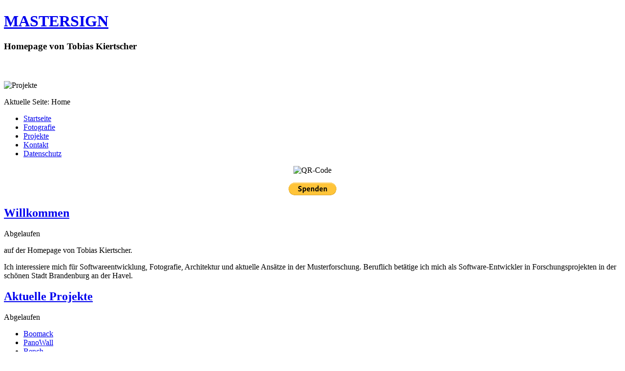

--- FILE ---
content_type: text/html; charset=utf-8
request_url: https://mastersign.de/
body_size: 2244
content:
<!DOCTYPE html>
<html lang="de-de" dir="ltr">

<head>
	<meta name="viewport" content="width=device-width, initial-scale=1.0" />
	<meta charset="utf-8">
	<meta name="generator" content="Joomla! - Open Source Content Management">
	<title>Startseite – www.mastersign.de</title>
	<link href="/?format=feed&amp;type=rss" rel="alternate" type="application/rss+xml" title="Startseite – www.mastersign.de">
	<link href="/?format=feed&amp;type=atom" rel="alternate" type="application/atom+xml" title="Startseite – www.mastersign.de">
	<link href="/favicon.ico" rel="icon" type="image/vnd.microsoft.icon">
<link href="/media/vendor/joomla-custom-elements/css/joomla-alert.min.css?0.2.0" rel="stylesheet" />
	<link href="https://mastersign.de/templates/a4joomla-countryside3r-free/css/template.css" rel="stylesheet" />
<script src="/media/mod_menu/js/menu-es5.min.js?e7cc33d43001cb02624613cb81767106" nomodule defer></script>
	<script type="application/json" class="joomla-script-options new">{"joomla.jtext":{"ERROR":"Fehler","MESSAGE":"Nachricht","NOTICE":"Hinweis","WARNING":"Warnung","JCLOSE":"Schlie\u00dfen","JOK":"OK","JOPEN":"\u00d6ffnen"},"system.paths":{"root":"","rootFull":"https:\/\/mastersign.de\/","base":"","baseFull":"https:\/\/mastersign.de\/"},"csrf.token":"564dc08d3ab040e7601377769c82708b"}</script>
	<script src="/media/system/js/core.min.js?37ffe4186289eba9c5df81bea44080aff77b9684"></script>
	<script src="/media/vendor/bootstrap/js/bootstrap-es5.min.js?5.3.2" nomodule defer></script>
	<script src="/media/system/js/messages-es5.min.js?c29829fd2432533d05b15b771f86c6637708bd9d" nomodule defer></script>
	<script src="/media/vendor/bootstrap/js/alert.min.js?5.3.2" type="module"></script>
	<script src="/media/vendor/bootstrap/js/button.min.js?5.3.2" type="module"></script>
	<script src="/media/vendor/bootstrap/js/carousel.min.js?5.3.2" type="module"></script>
	<script src="/media/vendor/bootstrap/js/collapse.min.js?5.3.2" type="module"></script>
	<script src="/media/vendor/bootstrap/js/dropdown.min.js?5.3.2" type="module"></script>
	<script src="/media/vendor/bootstrap/js/modal.min.js?5.3.2" type="module"></script>
	<script src="/media/vendor/bootstrap/js/offcanvas.min.js?5.3.2" type="module"></script>
	<script src="/media/vendor/bootstrap/js/popover.min.js?5.3.2" type="module"></script>
	<script src="/media/vendor/bootstrap/js/scrollspy.min.js?5.3.2" type="module"></script>
	<script src="/media/vendor/bootstrap/js/tab.min.js?5.3.2" type="module"></script>
	<script src="/media/vendor/bootstrap/js/toast.min.js?5.3.2" type="module"></script>
	<script src="/media/system/js/messages.min.js?7f7aa28ac8e8d42145850e8b45b3bc82ff9a6411" type="module"></script>


	<link rel="stylesheet" href="/templates/a4joomla-countryside3r-free/css/icomoon2.css" type="text/css" />

<style type="text/css">
 #logo h2 {
    font-size:32px;
	margin-top:25px;
 }
 #logo h3 {
	margin-top:-5px;
 }
 #hsocial {
	margin-top:22px;
 } 
 #topmenu {
	margin-top:5px;
 } 
 #slideshow-mod {
  padding-top:22px;
 } 
</style>

<!--[if lt IE 9]>
	<script src="/media/jui/js/html5.js"></script>
<![endif]-->
<!--[if lte IE 7]>
	<script src="/templates/a4joomla-countryside3r-free/js/lte-ie7.js"></script>
<![endif]-->
</head>
<body>


<div id="header" class="container">      
		<div class="row">
			<div id="logo" class="span5">
					<h2><a href="https://mastersign.de/" title="MASTERSIGN">MASTERSIGN</a></h2>
					<h3>Homepage von Tobias Kiertscher</h3> 
			</div>
			<div id="headerright" class="span7">
				<div id="hsocial" class="row">
										<div id="soci" class="span4 pull-right">
																														</div>
				</div>	
			</div>
		</div>
		</div>



	<div id="slideshow-mod" class="container">
		<div id="slsh" class="row-fluid">
		<div class="moduletable ">
        
<div id="mod-custom120" class="mod-custom custom">
    <p><img src="/images/frontpageslideshow/20050911_163810_0846.jpg" alt="Projekte" width="936" height="374" class="custom_head_picture" /></p></div>
</div>
  
		</div>
	</div>




	<div id="wrap" class="container">

					<div id="pathway">
				
<div class="breadcrumb">
<span class="showHere">Aktuelle Seite: </span><span>Home</span></div>

			</div>
		 
		<div id="cbody" class="row-fluid">
							<div id="sidebar" class="span3">     
					<ul class="mod-menu mod-list nav ">
<li class="nav-item item-101 default current active"><a href="/" aria-current="page">Startseite</a></li><li class="nav-item item-102"><a href="/fotografie" >Fotografie</a></li><li class="nav-item item-103"><a href="/projekte" >Projekte</a></li><li class="nav-item item-104"><a href="/kontakt" >Kontakt</a></li><li class="nav-item item-258"><a href="/datenschutz" >Datenschutz</a></li></ul>
<div style="text-align: center"><img src="https://api.qrserver.com/v1/create-qr-code/?data=https://mastersign.de/&amp;size=125x125&amp;color=B0B0B0&amp;bgcolor=F7F7F7&amp;margin=0" alt="QR-Code" title="QR-Code" /></div>
<div id="mod-custom100" class="mod-custom custom">
    <form action="https://www.paypal.com/cgi-bin/webscr" method="post" target="_blank" style="text-align: center; margin-top: 1rem;"><input name="cmd" type="hidden" value="_s-xclick" /> <input name="hosted_button_id" type="hidden" value="3JGF2D342S6HC" /> <input alt="Jetzt einfach, schnell und sicher online bezahlen – mit PayPal." name="submit" src="https://www.paypalobjects.com/de_DE/DE/i/btn/btn_donate_LG.gif" type="image" /></form></div>
    
				</div>
						<div id="content60" class="span9">    
				<div id="content">
					<div id="system-message-container" aria-live="polite"></div>

					<div class="blog-featured" itemscope itemtype="https://schema.org/Blog">
    
            <div class="blog-items items-leading ">
                            <div class="blog-item"
                    itemprop="blogPost" itemscope itemtype="https://schema.org/BlogPosting">
                        
	<div class="system-unpublished">


	<h2 class="item-title">
			<a href="/?view=article&amp;id=1:willkommen&amp;catid=2"> Willkommen</a>
		</h2>

	<span class="label label-warning">Abgelaufen</span>




 <p>auf der Homepage von Tobias Kiertscher.</p>
<p>Ich interessiere mich für Softwareentwicklung, Fotografie, Architektur und aktuelle Ansätze in der Musterforschung. Beruflich betätige ich mich als Software-Entwickler in Forschungsprojekten in der schönen Stadt Brandenburg an der Havel.</p>


</div>

                </div>
                    </div>
    
                            <div class="blog-items ">
                    <div class="blog-item"
                itemprop="blogPost" itemscope itemtype="https://schema.org/BlogPosting">
                    
	<div class="system-unpublished">


	<h2 class="item-title">
			<a href="/projekte/28-aktuelle-projekte"> Aktuelle Projekte</a>
		</h2>

	<span class="label label-warning">Abgelaufen</span>




 <ul>
<li><a href="/boomack">Boomack</a></li>
<li><a href="/fotografie/44-panowall">PanoWall</a></li>
<li><a href="/bench">Bench</a></li>
<li><a href="/markdown">Markdown Workflow</a></li>
<li><a href="/orbit">ORBIT</a></li>
<li><a href="/scaleton">Scaleton</a></li>
<li><a href="/expressions">Mastersign.Expression</a></li>
<li><a href="/dynamicnodes">DynamicNodes</a></li>
</ul>


</div>

            </div>
                </div>
    
    
    
</div>
 
				</div> 
			</div>
					</div>
  
<!--end of wrap-->
	</div>
    


 
	<div id="footer" class="container">  
			
			
<div id="mod-custom87" class="mod-custom custom">
    <p style="color: #888;">Copyright © by Tobias Kiertscher 2007-2014. Alle Rechte vorbehalten.</p></div>
    
			</div>
	<div id="a4j" class="container"><a href="http://a4joomla.com/">Joomla templates by a4joomla</a></div> 


</body>
</html>
